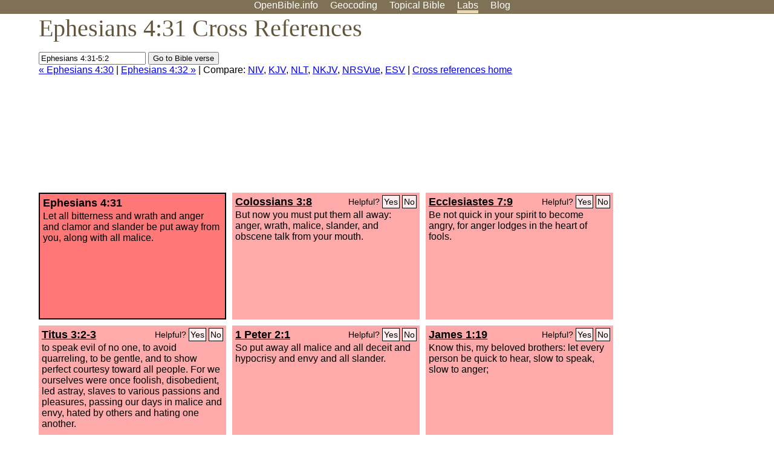

--- FILE ---
content_type: text/html; charset=UTF-8
request_url: https://www.openbible.info/labs/cross-references/search?q=Ephesians+4%3A31-5%3A2
body_size: 9836
content:
<!DOCTYPE html PUBLIC "-//W3C//DTD XHTML 1.0 Strict//EN" "http://www.w3.org/TR/xhtml1/DTD/xhtml1-strict.dtd">
<html xmlns="http://www.w3.org/1999/xhtml">
<head>
<title>Eph 4:31 Cross References (57 Verses)</title>
<meta name="viewport" content="width=device-width" />
<meta charset="UTF-8" />
<style>body{background:#fff;font-family:Segoe UI,-apple-system,Verdana,sans-serif;margin:0;padding:0}h1{font-size:250%;color:#625539;font-family:Georgia,serif;font-weight:400;margin-top:0;margin-bottom:.25em}h1+h2,h1+p{margin-top:-.5em}h2{font-size:200%;color:#6d834e;font-family:Georgia,serif;font-weight:400;margin-bottom:.25em;clear:left}h3{color:#625529;font-size:110%}h3+p,h3+ul{margin-top:-1em}h4{font-family:Georgia,serif;margin-bottom:.25em}td{vertical-align:top}#head{background:#7e7156}#head p{margin:0;padding-bottom:5px}#nav{text-align:center}#head a,#nav a{text-decoration:none;color:#fff;margin-right:1em;padding:0}#nav a:hover,body.blog #nav-blog,body.geo #nav-geo,body.home #nav-home,body.labs #nav-labs,body.realtime #nav-realtime,body.topics #nav-topics{border-bottom:5px solid #ebd8af}#logo{margin:.25em;padding:0;font-size:100%;position:absolute;left:0;height:2em}#body{width:90%;max-width:1200px;min-width:300px;margin-left:auto;margin-right:auto}div.testament{width:40%;float:left}div.testament h3{position:static;width:auto;text-align:left}div.testament li{font-size:110%}#side ul,div.testament ul{list-style-type:none;margin-left:0;padding-left:0}p.intro{font-family:Geogia,serif;font-size:125%;color:#444}#side{border-top:1px solid #7e7156;padding-top:0;margin-top:25px}#foot{font-size:85%;color:#444;border-top:1px solid #7e7156;padding:5px 5% 0;max-width:1200px;margin-top:25px;clear:both}#top-ads{float:right;margin:1em 2em 0 1em;width:340px}ul.overlay-gallery li{list-style-type:none;display:inline;float:left;clear:right;margin:auto 2em 1em auto}.alpha-nav{color:#ccc}.alpha-nav strong{color:#000}a img{border:none}a.ge{padding:0 0 24px 36px;background:url(https://a.openbible.info/images/ge.png);background-repeat:no-repeat}h2 a{color:#6d834e}span.sc{font-variant:small-caps}.note,span.preview{font-size:85%;color:#444}img.atlas{float:left;margin:auto 2em 2em auto}hr.clear{height:1px;visibility:hidden;clear:both}code{font-family:Consolas,monospace;font-size:85%;background:#eee}span.note{font-weight:400;font-size:80%}cite.bibleref{font-style:normal}img{max-width:100%}#map-canvas img{max-width:auto}input{font-weight:400}#suggest ol{width:25%;float:left;list-style-type:none}h2 input{font-size:120%;max-width:100%}h2 input[type=submit]{font-size:100%}form.topic-search{background:#e2e6dc;margin:0 0 auto 0;padding:4px 5px 4px 10px;font-weight:700}form+h1{margin-top:.2em}body.script .invisible{visibility:hidden}body.script .visible,body.script .visible .invisible{visibility:visible}.topic-search input{padding:2px}.topic-search .alpha-nav{font-weight:400;margin-top:-.5em}p.error,p.message{background:#ebd8af;border-top:1px solid #7e7156;border-bottom:1px solid #7e7156;padding:10px}body.script .vote-buttons{padding-right:10px;margin:0}.vote-buttons button{margin-bottom:3px}p.browse-verse{font-size:80%;margin-top:-.75em}p.verse-text{font-size:120%;line-height:160%}p.verse-topics{line-height:250%}p.verse-topics a{text-decoration:none;margin-right:1em}p.verse-topics a:hover{text-decoration:underline}a.cloud-1{font-size:90%}a.cloud-2{font-size:120%}a.cloud-3{font-size:150%}a.cloud-4{font-size:200%}a.cloud-5{font-size:250%}body.topics h1 span.small{display:block;font-size:35%;margin-bottom:-.5em}body.photos h1 img{float:left;margin:.25em 15px .5em 0}body.photos h2{clear:left}body.photos div.col{width:30%;float:left}body.photos div.col h2{border-color:transparent}span.credit{font-size:75%}ul.photos{list-style-type:none;padding-left:0;margin-left:0}ul.photos li{padding:3px;display:inline-block;list-style-type:none}.clear{clear:both}.left{float:left}.right{float:right}table.data{border-spacing:0}table.data td{border-bottom:1px solid #ccc}table.data th{text-align:left;border-bottom:1px solid #666}table.data th.number,td.number,th.number{text-align:right}table.data td,table.data th{padding:2px}table.chapters td{padding-right:12px}body.realtime input.search{font-size:120%}#tweets div.tweets{margin-top:12px;padding:0}#tweets div.tweets div{border-top:1px dashed #ccc;line-height:125%;padding:5px 0;clear:left}#tweets{max-width:564px;padding:12px 0;margin-top:20px}body.realtime a.bibleref{color:#390}#tweets h2{margin-top:0}.realtime-home #tweets{border-right:200px solid #f0f0f0;float:left;padding-top:0;padding-right:20px}.realtime-home .top{float:left;width:200px;margin-left:-200px;padding:10px 20px}p.prev-next{clear:left}ol.emoji{padding:0;margin:0;list-style-type:none}ol.emoji li{display:inline-block;font-size:2em;max-width:100px;text-align:center;list-style-type:none;width:2em;padding:8px}ol.emoji li small{font-size:45%;display:block}a.share span{margin:0;padding:0;height:20px;width:20px;line-height:20px;font-size:16px}a.share svg{fill:#fff;width:20px;height:20px;display:inline-block;vertical-align:bottom}h1 a.share span{font-size:20px}h1 a.share svg{vertical-align:baseline}@media (max-width:769px){#top-ads{float:none;margin:2em 0;text-align:center;width:auto;min-height:250px}#head p{line-height:44px}.mobile-hide{display:none}table.chapters td{padding-bottom:12px}}@media print{#top-ads{display:none}}</style>
<link rel="icon" type="image/x-icon" href="https://a.openbible.info/favicon.ico" />
	<link rel="canonical" href="https://www.openbible.info/labs/cross-references/search?q=Ephesians+4%3A31" />
<style type="text/css">
	.votes-1 { background: #fee; }
	.votes-2 { background: #fdd; }
	.votes-3 { background: #fcc; }
	.votes-4 { background: #fbb; }
	.votes-5 { background: #faa; }
	div.crossrefs { clear: right; }
	div.crossrefs div { width:300px; height:200px; float:left; margin:auto 10px 10px auto; padding:5px; overflow:auto; }
	div.crossrefs div h3 {color:#000; margin-top:0; margin-bottom:1em; }
	div.crossrefs div h3 a {color:#000; }
	div.crossrefs p {margin-bottom:0;}
	div.crossrefs div.crossref-verse { background: #f77; border: 2px solid #000; width: 296px; height: 196px;}
	span.vote { font-size:80%; float:right; font-weight:normal; padding-top:2px;}
	span.vote a {background: #fee; border:1px solid #000; padding:2px; color:#000; text-decoration:none;}
	@media print {
		div.crossrefs div, div.crossrefs div.crossref-verse { width:auto; height:auto; float:none; margin:auto; padding:auto; }
		form, span.vote, span.links, #head { display:none; }
		h1 { font-size: 100%; }
	}
</style>
</head>
<body class="labs inline-h3">
<div id="head">
	<p id="nav">
		<a href="/" id="nav-home">OpenBible.info</a>
		<a href="/geo/" id="nav-geo">Geocoding</a>
		<a href="/topics/" id="nav-topics">Topical<span class="mobile-hide">&#160;Bible</span></a>
		<a href="/labs/" id="nav-labs">Labs</a>
		<a href="/blog/" id="nav-blog">Blog</a>
	</p>
</div>
<div id="top-ads">
<script async="async" src="//pagead2.googlesyndication.com/pagead/js/adsbygoogle.js"></script>
<!-- Responsive 1 -->
<ins class="adsbygoogle"
     style="display:block"
     data-ad-client="ca-pub-7781027110498774"
     data-ad-slot="2667392197"
     data-ad-format="auto"></ins>
<script>
(adsbygoogle = window.adsbygoogle || []).push({});
</script>
</div>
<div id="body">
<h1>Ephesians 4:31 Cross References</h1>
<form action="/labs/cross-references/search">
<p><input type="text" name="q" size="20" value="Ephesians 4:31-5:2" /> <input type="submit" value="Go to Bible verse" />
		<br />
						<a href="/labs/cross-references/search?q=Ephesians+4%3A30">&laquo; Ephesians 4:30</a>
			 |							<a href="/labs/cross-references/search?q=Ephesians+4%3A32">Ephesians 4:32 &raquo;</a>
				| Compare: <a href="https://www.biblegateway.com/passage/?search=Eph+4%3A31%2CCol+3%3A8%2CEccl+7%3A9%2CTitus+3%3A2-3%2C1+Pet+2%3A1%2CJas+1%3A19%2CJas+3%3A14-4%3A2%2CCol+3%3A19%2CEph+4%3A26%2C1+Jn+3%3A12%2CLev+19%3A16-18%2C1+Cor+14%3A20%2CProv+29%3A22%2CProv+26%3A20%2CPs+101%3A5%2CJas+4%3A11%2CTitus+1%3A7%2CRom+1%3A29-30%2CProv+14%3A17%2CProv+10%3A18%2CProv+10%3A12%2C1+Tim+3%3A11%2C2+Cor+12%3A20%2CProv+26%3A24-25%2CProv+25%3A23%2C1+Tim+6%3A4-5%2C1+Tim+5%3A13%2CGal+5%3A20%2C1+Cor+5%3A8%2CRom+3%3A14%2CProv+18%3A8%2CProv+6%3A19%2CPs+140%3A11%2CPs+64%3A3%2CPs+50%3A20%2CPs+15%3A3%2C2+Sam+19%3A27%2CGen+37%3A4%2CGen+27%3A41%2CGen+4%3A8%2CRev+12%3A10%2CJude+1%3A8-10%2C1+Jn+3%3A15%2C2+Pet+2%3A10-11%2CTitus+2%3A3%2C2+Tim+2%3A23%2C1+Tim+3%3A3%2CActs+22%3A22-23%2CActs+21%3A30%2CActs+19%3A28-29%2CJer+6%3A28%2CProv+29%3A9%2CProv+19%3A12%2C2+Sam+19%3A43-20%3A2%2C2+Sam+13%3A22%2CGen+37%3A21%2C2+Tim+3%3A3%2CJer+9%3A4&amp;version=NIV">NIV</a>, <a href="https://www.biblegateway.com/passage/?search=Eph+4%3A31%2CCol+3%3A8%2CEccl+7%3A9%2CTitus+3%3A2-3%2C1+Pet+2%3A1%2CJas+1%3A19%2CJas+3%3A14-4%3A2%2CCol+3%3A19%2CEph+4%3A26%2C1+Jn+3%3A12%2CLev+19%3A16-18%2C1+Cor+14%3A20%2CProv+29%3A22%2CProv+26%3A20%2CPs+101%3A5%2CJas+4%3A11%2CTitus+1%3A7%2CRom+1%3A29-30%2CProv+14%3A17%2CProv+10%3A18%2CProv+10%3A12%2C1+Tim+3%3A11%2C2+Cor+12%3A20%2CProv+26%3A24-25%2CProv+25%3A23%2C1+Tim+6%3A4-5%2C1+Tim+5%3A13%2CGal+5%3A20%2C1+Cor+5%3A8%2CRom+3%3A14%2CProv+18%3A8%2CProv+6%3A19%2CPs+140%3A11%2CPs+64%3A3%2CPs+50%3A20%2CPs+15%3A3%2C2+Sam+19%3A27%2CGen+37%3A4%2CGen+27%3A41%2CGen+4%3A8%2CRev+12%3A10%2CJude+1%3A8-10%2C1+Jn+3%3A15%2C2+Pet+2%3A10-11%2CTitus+2%3A3%2C2+Tim+2%3A23%2C1+Tim+3%3A3%2CActs+22%3A22-23%2CActs+21%3A30%2CActs+19%3A28-29%2CJer+6%3A28%2CProv+29%3A9%2CProv+19%3A12%2C2+Sam+19%3A43-20%3A2%2C2+Sam+13%3A22%2CGen+37%3A21%2C2+Tim+3%3A3%2CJer+9%3A4&amp;version=KJV">KJV</a>, <a href="https://www.biblegateway.com/passage/?search=Eph+4%3A31%2CCol+3%3A8%2CEccl+7%3A9%2CTitus+3%3A2-3%2C1+Pet+2%3A1%2CJas+1%3A19%2CJas+3%3A14-4%3A2%2CCol+3%3A19%2CEph+4%3A26%2C1+Jn+3%3A12%2CLev+19%3A16-18%2C1+Cor+14%3A20%2CProv+29%3A22%2CProv+26%3A20%2CPs+101%3A5%2CJas+4%3A11%2CTitus+1%3A7%2CRom+1%3A29-30%2CProv+14%3A17%2CProv+10%3A18%2CProv+10%3A12%2C1+Tim+3%3A11%2C2+Cor+12%3A20%2CProv+26%3A24-25%2CProv+25%3A23%2C1+Tim+6%3A4-5%2C1+Tim+5%3A13%2CGal+5%3A20%2C1+Cor+5%3A8%2CRom+3%3A14%2CProv+18%3A8%2CProv+6%3A19%2CPs+140%3A11%2CPs+64%3A3%2CPs+50%3A20%2CPs+15%3A3%2C2+Sam+19%3A27%2CGen+37%3A4%2CGen+27%3A41%2CGen+4%3A8%2CRev+12%3A10%2CJude+1%3A8-10%2C1+Jn+3%3A15%2C2+Pet+2%3A10-11%2CTitus+2%3A3%2C2+Tim+2%3A23%2C1+Tim+3%3A3%2CActs+22%3A22-23%2CActs+21%3A30%2CActs+19%3A28-29%2CJer+6%3A28%2CProv+29%3A9%2CProv+19%3A12%2C2+Sam+19%3A43-20%3A2%2C2+Sam+13%3A22%2CGen+37%3A21%2C2+Tim+3%3A3%2CJer+9%3A4&amp;version=NLT">NLT</a>, <a href="https://www.biblegateway.com/passage/?search=Eph+4%3A31%2CCol+3%3A8%2CEccl+7%3A9%2CTitus+3%3A2-3%2C1+Pet+2%3A1%2CJas+1%3A19%2CJas+3%3A14-4%3A2%2CCol+3%3A19%2CEph+4%3A26%2C1+Jn+3%3A12%2CLev+19%3A16-18%2C1+Cor+14%3A20%2CProv+29%3A22%2CProv+26%3A20%2CPs+101%3A5%2CJas+4%3A11%2CTitus+1%3A7%2CRom+1%3A29-30%2CProv+14%3A17%2CProv+10%3A18%2CProv+10%3A12%2C1+Tim+3%3A11%2C2+Cor+12%3A20%2CProv+26%3A24-25%2CProv+25%3A23%2C1+Tim+6%3A4-5%2C1+Tim+5%3A13%2CGal+5%3A20%2C1+Cor+5%3A8%2CRom+3%3A14%2CProv+18%3A8%2CProv+6%3A19%2CPs+140%3A11%2CPs+64%3A3%2CPs+50%3A20%2CPs+15%3A3%2C2+Sam+19%3A27%2CGen+37%3A4%2CGen+27%3A41%2CGen+4%3A8%2CRev+12%3A10%2CJude+1%3A8-10%2C1+Jn+3%3A15%2C2+Pet+2%3A10-11%2CTitus+2%3A3%2C2+Tim+2%3A23%2C1+Tim+3%3A3%2CActs+22%3A22-23%2CActs+21%3A30%2CActs+19%3A28-29%2CJer+6%3A28%2CProv+29%3A9%2CProv+19%3A12%2C2+Sam+19%3A43-20%3A2%2C2+Sam+13%3A22%2CGen+37%3A21%2C2+Tim+3%3A3%2CJer+9%3A4&amp;version=NKJV">NKJV</a>, <a href="https://www.biblegateway.com/passage/?search=Eph+4%3A31%2CCol+3%3A8%2CEccl+7%3A9%2CTitus+3%3A2-3%2C1+Pet+2%3A1%2CJas+1%3A19%2CJas+3%3A14-4%3A2%2CCol+3%3A19%2CEph+4%3A26%2C1+Jn+3%3A12%2CLev+19%3A16-18%2C1+Cor+14%3A20%2CProv+29%3A22%2CProv+26%3A20%2CPs+101%3A5%2CJas+4%3A11%2CTitus+1%3A7%2CRom+1%3A29-30%2CProv+14%3A17%2CProv+10%3A18%2CProv+10%3A12%2C1+Tim+3%3A11%2C2+Cor+12%3A20%2CProv+26%3A24-25%2CProv+25%3A23%2C1+Tim+6%3A4-5%2C1+Tim+5%3A13%2CGal+5%3A20%2C1+Cor+5%3A8%2CRom+3%3A14%2CProv+18%3A8%2CProv+6%3A19%2CPs+140%3A11%2CPs+64%3A3%2CPs+50%3A20%2CPs+15%3A3%2C2+Sam+19%3A27%2CGen+37%3A4%2CGen+27%3A41%2CGen+4%3A8%2CRev+12%3A10%2CJude+1%3A8-10%2C1+Jn+3%3A15%2C2+Pet+2%3A10-11%2CTitus+2%3A3%2C2+Tim+2%3A23%2C1+Tim+3%3A3%2CActs+22%3A22-23%2CActs+21%3A30%2CActs+19%3A28-29%2CJer+6%3A28%2CProv+29%3A9%2CProv+19%3A12%2C2+Sam+19%3A43-20%3A2%2C2+Sam+13%3A22%2CGen+37%3A21%2C2+Tim+3%3A3%2CJer+9%3A4&amp;version=NRSVUE">NRSVue</a>, <a href="https://www.biblegateway.com/passage/?search=Eph+4%3A31%2CCol+3%3A8%2CEccl+7%3A9%2CTitus+3%3A2-3%2C1+Pet+2%3A1%2CJas+1%3A19%2CJas+3%3A14-4%3A2%2CCol+3%3A19%2CEph+4%3A26%2C1+Jn+3%3A12%2CLev+19%3A16-18%2C1+Cor+14%3A20%2CProv+29%3A22%2CProv+26%3A20%2CPs+101%3A5%2CJas+4%3A11%2CTitus+1%3A7%2CRom+1%3A29-30%2CProv+14%3A17%2CProv+10%3A18%2CProv+10%3A12%2C1+Tim+3%3A11%2C2+Cor+12%3A20%2CProv+26%3A24-25%2CProv+25%3A23%2C1+Tim+6%3A4-5%2C1+Tim+5%3A13%2CGal+5%3A20%2C1+Cor+5%3A8%2CRom+3%3A14%2CProv+18%3A8%2CProv+6%3A19%2CPs+140%3A11%2CPs+64%3A3%2CPs+50%3A20%2CPs+15%3A3%2C2+Sam+19%3A27%2CGen+37%3A4%2CGen+27%3A41%2CGen+4%3A8%2CRev+12%3A10%2CJude+1%3A8-10%2C1+Jn+3%3A15%2C2+Pet+2%3A10-11%2CTitus+2%3A3%2C2+Tim+2%3A23%2C1+Tim+3%3A3%2CActs+22%3A22-23%2CActs+21%3A30%2CActs+19%3A28-29%2CJer+6%3A28%2CProv+29%3A9%2CProv+19%3A12%2C2+Sam+19%3A43-20%3A2%2C2+Sam+13%3A22%2CGen+37%3A21%2C2+Tim+3%3A3%2CJer+9%3A4&amp;version=ESV">ESV</a>
		|
		<a href="/labs/cross-references/">Cross references home</a>
</p>
</form>
	<div class="crossrefs">
		<div class="crossref-verse">
		<h3>Ephesians 4:31</h3>
		<p>Let all bitterness and wrath and anger and clamor and slander be put away from you, along with all malice.</p>
		</div>
									<div class="votes-5"><h3><a href="/labs/cross-references/search?q=Colossians+3%3A8">Colossians 3:8</a> <span id="c49004031.51003008-51003008" class="vote"></span></h3>
				<p>But now you must put them all away: anger, wrath, malice, slander, and obscene talk from your mouth.</p>
				</div>
							<div class="votes-5"><h3><a href="/labs/cross-references/search?q=Ecclesiastes+7%3A9">Ecclesiastes 7:9</a> <span id="c49004031.21007009-21007009" class="vote"></span></h3>
				<p>Be not quick in your spirit to become angry, for anger lodges in the heart of fools.</p>
				</div>
							<div class="votes-5"><h3><a href="/labs/cross-references/search?q=Titus+3%3A2-3">Titus 3:2-3</a> <span id="c49004031.56003002-56003003" class="vote"></span></h3>
				<p>to speak evil of no one, to avoid quarreling, to be gentle, and to show perfect courtesy toward all people. For we ourselves were once foolish, disobedient, led astray, slaves to various passions and pleasures, passing our days in malice and envy, hated by others and hating one another.</p>
				</div>
							<div class="votes-5"><h3><a href="/labs/cross-references/search?q=1+Peter+2%3A1">1 Peter 2:1</a> <span id="c49004031.60002001-60002001" class="vote"></span></h3>
				<p>So put away all malice and all deceit and hypocrisy and envy and all slander.</p>
				</div>
							<div class="votes-5"><h3><a href="/labs/cross-references/search?q=James+1%3A19">James 1:19</a> <span id="c49004031.59001019-59001019" class="vote"></span></h3>
				<p>Know this, my beloved brothers: let every person be quick to hear, slow to speak, slow to anger;</p>
				</div>
							<div class="votes-5"><h3><a href="/labs/cross-references/search?q=James+3%3A14-4%3A2">James 3:14-4:2</a> <span id="c49004031.59003014-59004002" class="vote"></span></h3>
				<p><span class="votes-4">But if you have bitter jealousy and selfish ambition in your hearts, do not boast and be false to the truth.</span> <span class="votes-4">This is not the wisdom that comes down from above, but is earthly, unspiritual, demonic.</span> For where jealousy and selfish ambition exist, there will be disorder and every vile practice. But the wisdom from above is first pure, then peaceable, gentle, open to reason, full of mercy and good fruits, impartial and sincere. And a harvest of righteousness is sown in peace by those who make peace.</p>
				</div>
							<div class="votes-5"><h3><a href="/labs/cross-references/search?q=Colossians+3%3A19">Colossians 3:19</a> <span id="c49004031.51003019-51003019" class="vote"></span></h3>
				<p>Husbands, love your wives, and do not be harsh with them.</p>
				</div>
							<div class="votes-5"><h3><a href="/labs/cross-references/search?q=Ephesians+4%3A26">Ephesians 4:26</a> <span id="c49004031.49004026-49004026" class="vote"></span></h3>
				<p>Be angry and do not sin; do not let the sun go down on your anger,</p>
				</div>
							<div class="votes-5"><h3><a href="/labs/cross-references/search?q=1+John+3%3A12">1 John 3:12</a> <span id="c49004031.62003012-62003012" class="vote"></span></h3>
				<p>We should not be like Cain, who was of the evil one and murdered his brother. And why did he murder him? Because his own deeds were evil and his brother's righteous.</p>
				</div>
							<div class="votes-5"><h3><a href="/labs/cross-references/search?q=Leviticus+19%3A16-18">Leviticus 19:16-18</a> <span id="c49004031.03019016-03019018" class="vote"></span></h3>
				<p>You shall not go around as a slanderer among your people, and you shall not stand up against the life of your neighbor: I am the <span class="sc">Lord</span>. &#8220;You shall not hate your brother in your heart, but you shall reason frankly with your neighbor, lest you incur sin because of him. You shall not take vengeance or bear a grudge against the sons of your own people, but you shall love your neighbor as yourself: I am the <span class="sc">Lord</span>.</p>
				</div>
							<div class="votes-5"><h3><a href="/labs/cross-references/search?q=1+Corinthians+14%3A20">1 Corinthians 14:20</a> <span id="c49004031.46014020-46014020" class="vote"></span></h3>
				<p>Brothers, do not be children in your thinking. Be infants in evil, but in your thinking be mature.</p>
				</div>
							<div class="votes-5"><h3><a href="/labs/cross-references/search?q=Proverbs+29%3A22">Proverbs 29:22</a> <span id="c49004031.20029022-20029022" class="vote"></span></h3>
				<p>A man of wrath stirs up strife, and one given to anger causes much transgression.</p>
				</div>
							<div class="votes-5"><h3><a href="/labs/cross-references/search?q=Proverbs+26%3A20">Proverbs 26:20</a> <span id="c49004031.20026020-20026020" class="vote"></span></h3>
				<p>For lack of wood the fire goes out, and where there is no whisperer, quarreling ceases.</p>
				</div>
							<div class="votes-5"><h3><a href="/labs/cross-references/search?q=Psalm+101%3A5">Psalm 101:5</a> <span id="c49004031.19101005-19101005" class="vote"></span></h3>
				<p>Whoever slanders his neighbor secretly I will destroy. Whoever has a haughty look and an arrogant heart I will not endure.</p>
				</div>
							<div class="votes-5"><h3><a href="/labs/cross-references/search?q=James+4%3A11">James 4:11</a> <span id="c49004031.59004011-59004011" class="vote"></span></h3>
				<p>Do not speak evil against one another, brothers. The one who speaks against a brother or judges his brother, speaks evil against the law and judges the law. But if you judge the law, you are not a doer of the law but a judge.</p>
				</div>
							<div class="votes-5"><h3><a href="/labs/cross-references/search?q=Titus+1%3A7">Titus 1:7</a> <span id="c49004031.56001007-56001007" class="vote"></span></h3>
				<p>For an overseer, as God's steward, must be above reproach. He must not be arrogant or quick-tempered or a drunkard or violent or greedy for gain,</p>
				</div>
							<div class="votes-5"><h3><a href="/labs/cross-references/search?q=Romans+1%3A29-30">Romans 1:29-30</a> <span id="c49004031.45001029-45001030" class="vote"></span></h3>
				<p><span class="votes-4">They were filled with all manner of unrighteousness, evil, covetousness, malice. They are full of envy, murder, strife, deceit, maliciousness. They are gossips,</span> slanderers, haters of God, insolent, haughty, boastful, inventors of evil, disobedient to parents,</p>
				</div>
							<div class="votes-5"><h3><a href="/labs/cross-references/search?q=Proverbs+14%3A17">Proverbs 14:17</a> <span id="c49004031.20014017-20014017" class="vote"></span></h3>
				<p>A man of quick temper acts foolishly, and a man of evil devices is hated.</p>
				</div>
							<div class="votes-5"><h3><a href="/labs/cross-references/search?q=Proverbs+10%3A18">Proverbs 10:18</a> <span id="c49004031.20010018-20010018" class="vote"></span></h3>
				<p>The one who conceals hatred has lying lips, and whoever utters slander is a fool.</p>
				</div>
							<div class="votes-5"><h3><a href="/labs/cross-references/search?q=Proverbs+10%3A12">Proverbs 10:12</a> <span id="c49004031.20010012-20010012" class="vote"></span></h3>
				<p>Hatred stirs up strife, but love covers all offenses.</p>
				</div>
							<div class="votes-4"><h3><a href="/labs/cross-references/search?q=1+Timothy+3%3A11">1 Timothy 3:11</a> <span id="c49004031.54003011-54003011" class="vote"></span></h3>
				<p>Their wives likewise must be dignified, not slanderers, but sober-minded, faithful in all things.</p>
				</div>
							<div class="votes-4"><h3><a href="/labs/cross-references/search?q=2+Corinthians+12%3A20">2 Corinthians 12:20</a> <span id="c49004031.47012020-47012020" class="vote"></span></h3>
				<p>For I fear that perhaps when I come I may find you not as I wish, and that you may find me not as you wish&#8212;that perhaps there may be quarreling, jealousy, anger, hostility, slander, gossip, conceit, and disorder.</p>
				</div>
							<div class="votes-4"><h3><a href="/labs/cross-references/search?q=Proverbs+26%3A24-25">Proverbs 26:24-25</a> <span id="c49004031.20026024-20026025" class="vote"></span></h3>
				<p>Whoever hates disguises himself with his lips and harbors deceit in his heart; when he speaks graciously, believe him not, for there are seven abominations in his heart;</p>
				</div>
							<div class="votes-4"><h3><a href="/labs/cross-references/search?q=Proverbs+25%3A23">Proverbs 25:23</a> <span id="c49004031.20025023-20025023" class="vote"></span></h3>
				<p>The north wind brings forth rain, and a backbiting tongue, angry looks.</p>
				</div>
							<div class="votes-3"><h3><a href="/labs/cross-references/search?q=1+Timothy+6%3A4-5">1 Timothy 6:4-5</a> <span id="c49004031.54006004-54006005" class="vote"></span></h3>
				<p>he is puffed up with conceit and understands nothing. He has an unhealthy craving for controversy and for quarrels about words, which produce envy, dissension, slander, evil suspicions, and constant friction among people who are depraved in mind and deprived of the truth, imagining that godliness is a means of gain.</p>
				</div>
							<div class="votes-3"><h3><a href="/labs/cross-references/search?q=1+Timothy+5%3A13">1 Timothy 5:13</a> <span id="c49004031.54005013-54005013" class="vote"></span></h3>
				<p>Besides that, they learn to be idlers, going about from house to house, and not only idlers, but also gossips and busybodies, saying what they should not.</p>
				</div>
							<div class="votes-3"><h3><a href="/labs/cross-references/search?q=Galatians+5%3A20">Galatians 5:20</a> <span id="c49004031.48005020-48005020" class="vote"></span></h3>
				<p>idolatry, sorcery, enmity, strife, jealousy, fits of anger, rivalries, dissensions, divisions,</p>
				</div>
							<div class="votes-3"><h3><a href="/labs/cross-references/search?q=1+Corinthians+5%3A8">1 Corinthians 5:8</a> <span id="c49004031.46005008-46005008" class="vote"></span></h3>
				<p>Let us therefore celebrate the festival, not with the old leaven, the leaven of malice and evil, but with the unleavened bread of sincerity and truth.</p>
				</div>
							<div class="votes-3"><h3><a href="/labs/cross-references/search?q=Romans+3%3A14">Romans 3:14</a> <span id="c49004031.45003014-45003014" class="vote"></span></h3>
				<p>&#8220;Their mouth is full of curses and bitterness.&#8221;</p>
				</div>
							<div class="votes-3"><h3><a href="/labs/cross-references/search?q=Proverbs+18%3A8">Proverbs 18:8</a> <span id="c49004031.20018008-20018008" class="vote"></span></h3>
				<p>The words of a whisperer are like delicious morsels; they go down into the inner parts of the body.</p>
				</div>
							<div class="votes-3"><h3><a href="/labs/cross-references/search?q=Proverbs+6%3A19">Proverbs 6:19</a> <span id="c49004031.20006019-20006019" class="vote"></span></h3>
				<p>a false witness who breathes out lies, and one who sows discord among brothers.</p>
				</div>
							<div class="votes-3"><h3><a href="/labs/cross-references/search?q=Psalm+140%3A11">Psalm 140:11</a> <span id="c49004031.19140011-19140011" class="vote"></span></h3>
				<p>Let not the slanderer be established in the land; let evil hunt down the violent man speedily!</p>
				</div>
							<div class="votes-3"><h3><a href="/labs/cross-references/search?q=Psalm+64%3A3">Psalm 64:3</a> <span id="c49004031.19064003-19064003" class="vote"></span></h3>
				<p>who whet their tongues like swords, who aim bitter words like arrows,</p>
				</div>
							<div class="votes-3"><h3><a href="/labs/cross-references/search?q=Psalm+50%3A20">Psalm 50:20</a> <span id="c49004031.19050020-19050020" class="vote"></span></h3>
				<p>You sit and speak against your brother; you slander your own mother's son.</p>
				</div>
							<div class="votes-3"><h3><a href="/labs/cross-references/search?q=Psalm+15%3A3">Psalm 15:3</a> <span id="c49004031.19015003-19015003" class="vote"></span></h3>
				<p>who does not slander with his tongue and does no evil to his neighbor, nor takes up a reproach against his friend;</p>
				</div>
							<div class="votes-3"><h3><a href="/labs/cross-references/search?q=2+Samuel+19%3A27">2 Samuel 19:27</a> <span id="c49004031.10019027-10019027" class="vote"></span></h3>
				<p>He has slandered your servant to my lord the king. But my lord the king is like the angel of God; do therefore what seems good to you.</p>
				</div>
							<div class="votes-3"><h3><a href="/labs/cross-references/search?q=Genesis+37%3A4">Genesis 37:4</a> <span id="c49004031.01037004-01037004" class="vote"></span></h3>
				<p>But when his brothers saw that their father loved him more than all his brothers, they hated him and could not speak peacefully to him.</p>
				</div>
							<div class="votes-3"><h3><a href="/labs/cross-references/search?q=Genesis+27%3A41">Genesis 27:41</a> <span id="c49004031.01027041-01027041" class="vote"></span></h3>
				<p>Now Esau hated Jacob because of the blessing with which his father had blessed him, and Esau said to himself, &#8220;The days of mourning for my father are approaching; then I will kill my brother Jacob.&#8221;</p>
				</div>
							<div class="votes-3"><h3><a href="/labs/cross-references/search?q=Genesis+4%3A8">Genesis 4:8</a> <span id="c49004031.01004008-01004008" class="vote"></span></h3>
				<p>Cain spoke to Abel his brother. And when they were in the field, Cain rose up against his brother Abel and killed him.</p>
				</div>
							<div class="votes-2"><h3><a href="/labs/cross-references/search?q=Revelation+12%3A10">Revelation 12:10</a> <span id="c49004031.66012010-66012010" class="vote"></span></h3>
				<p>And I heard a loud voice in heaven, saying, &#8220;Now the salvation and the power and the kingdom of our God and the authority of his Christ have come, for the accuser of our brothers has been thrown down, who accuses them day and night before our God.</p>
				</div>
							<div class="votes-2"><h3><a href="/labs/cross-references/search?q=Jude+1%3A8-10">Jude 1:8-10</a> <span id="c49004031.65001008-65001010" class="vote"></span></h3>
				<p>Yet in like manner these people also, relying on their dreams, defile the flesh, reject authority, and blaspheme the glorious ones. But when the archangel Michael, contending with the devil, was disputing about the body of Moses, he did not presume to pronounce a blasphemous judgment, but said, &#8220;The Lord rebuke you.&#8221; But these people blaspheme all that they do not understand, and they are destroyed by all that they, like unreasoning animals, understand instinctively.</p>
				</div>
							<div class="votes-2"><h3><a href="/labs/cross-references/search?q=1+John+3%3A15">1 John 3:15</a> <span id="c49004031.62003015-62003015" class="vote"></span></h3>
				<p>Everyone who hates his brother is a murderer, and you know that no murderer has eternal life abiding in him.</p>
				</div>
							<div class="votes-2"><h3><a href="/labs/cross-references/search?q=2+Peter+2%3A10-11">2 Peter 2:10-11</a> <span id="c49004031.61002010-61002011" class="vote"></span></h3>
				<p>and especially those who indulge in the lust of defiling passion and despise authority. Bold and willful, they do not tremble as they blaspheme the glorious ones, whereas angels, though greater in might and power, do not pronounce a blasphemous judgment against them before the Lord.</p>
				</div>
							<div class="votes-2"><h3><a href="/labs/cross-references/search?q=Titus+2%3A3">Titus 2:3</a> <span id="c49004031.56002003-56002003" class="vote"></span></h3>
				<p>Older women likewise are to be reverent in behavior, not slanderers or slaves to much wine. They are to teach what is good,</p>
				</div>
							<div class="votes-2"><h3><a href="/labs/cross-references/search?q=2+Timothy+2%3A23">2 Timothy 2:23</a> <span id="c49004031.55002023-55002023" class="vote"></span></h3>
				<p>Have nothing to do with foolish, ignorant controversies; you know that they breed quarrels.</p>
				</div>
							<div class="votes-2"><h3><a href="/labs/cross-references/search?q=1+Timothy+3%3A3">1 Timothy 3:3</a> <span id="c49004031.54003003-54003003" class="vote"></span></h3>
				<p>not a drunkard, not violent but gentle, not quarrelsome, not a lover of money.</p>
				</div>
							<div class="votes-2"><h3><a href="/labs/cross-references/search?q=Acts+22%3A22-23">Acts 22:22-23</a> <span id="c49004031.44022022-44022023" class="vote"></span></h3>
				<p>Up to this word they listened to him. Then they raised their voices and said, &#8220;Away with such a fellow from the earth! For he should not be allowed to live.&#8221; And as they were shouting and throwing off their cloaks and flinging dust into the air,</p>
				</div>
							<div class="votes-2"><h3><a href="/labs/cross-references/search?q=Acts+21%3A30">Acts 21:30</a> <span id="c49004031.44021030-44021030" class="vote"></span></h3>
				<p>Then all the city was stirred up, and the people ran together. They seized Paul and dragged him out of the temple, and at once the gates were shut.</p>
				</div>
							<div class="votes-2"><h3><a href="/labs/cross-references/search?q=Acts+19%3A28-29">Acts 19:28-29</a> <span id="c49004031.44019028-44019029" class="vote"></span></h3>
				<p>When they heard this they were enraged and were crying out, &#8220;Great is Artemis of the Ephesians!&#8221; So the city was filled with the confusion, and they rushed together into the theater, dragging with them Gaius and Aristarchus, Macedonians who were Paul's companions in travel.</p>
				</div>
							<div class="votes-2"><h3><a href="/labs/cross-references/search?q=Jeremiah+6%3A28">Jeremiah 6:28</a> <span id="c49004031.24006028-24006028" class="vote"></span></h3>
				<p>They are all stubbornly rebellious, going about with slanders; they are bronze and iron; all of them act corruptly.</p>
				</div>
							<div class="votes-2"><h3><a href="/labs/cross-references/search?q=Proverbs+29%3A9">Proverbs 29:9</a> <span id="c49004031.20029009-20029009" class="vote"></span></h3>
				<p>If a wise man has an argument with a fool, the fool only rages and laughs, and there is no quiet.</p>
				</div>
							<div class="votes-2"><h3><a href="/labs/cross-references/search?q=Proverbs+19%3A12">Proverbs 19:12</a> <span id="c49004031.20019012-20019012" class="vote"></span></h3>
				<p>A king's wrath is like the growling of a lion, but his favor is like dew on the grass.</p>
				</div>
							<div class="votes-2"><h3><a href="/labs/cross-references/search?q=2+Samuel+19%3A43-20%3A2">2 Samuel 19:43-20:2</a> <span id="c49004031.10019043-10020002" class="vote"></span></h3>
				<p>And the men of Israel answered the men of Judah, &#8220;We have ten shares in the king, and in David also we have more than you. Why then did you despise us? Were we not the first to speak of bringing back our king?&#8221; But the words of the men of Judah were fiercer than the words of the men of Israel. Now there happened to be there a worthless man, whose name was Sheba, the son of Bichri, a Benjaminite. And he blew the trumpet and said, &#8220;We have no portion in David, and we have no inheritance in the son of Jesse; every man to his tents, O Israel!&#8221; So all the men of Israel withdrew from David and followed Sheba the son of Bichri. But the men of Judah followed their king steadfastly from the Jordan to Jerusalem.</p>
				</div>
							<div class="votes-2"><h3><a href="/labs/cross-references/search?q=2+Samuel+13%3A22">2 Samuel 13:22</a> <span id="c49004031.10013022-10013022" class="vote"></span></h3>
				<p>But Absalom spoke to Amnon neither good nor bad, for Absalom hated Amnon, because he had violated his sister Tamar.</p>
				</div>
							<div class="votes-2"><h3><a href="/labs/cross-references/search?q=Genesis+37%3A21">Genesis 37:21</a> <span id="c49004031.01037021-01037021" class="vote"></span></h3>
				<p>But when Reuben heard it, he rescued him out of their hands, saying, &#8220;Let us not take his life.&#8221;</p>
				</div>
							<div class="votes-1"><h3><a href="/labs/cross-references/search?q=2+Timothy+3%3A3">2 Timothy 3:3</a> <span id="c49004031.55003003-55003003" class="vote"></span></h3>
				<p>heartless, unappeasable, slanderous, without self-control, brutal, not loving good,</p>
				</div>
							<div class="votes-1"><h3><a href="/labs/cross-references/search?q=Jeremiah+9%3A4">Jeremiah 9:4</a> <span id="c49004031.24009004-24009004" class="vote"></span></h3>
				<p>Let everyone beware of his neighbor, and put no trust in any brother, for every brother is a deceiver, and every neighbor goes about as a slanderer.</p>
				</div>
					</div>
<script type="text/javascript">
var votes = document.querySelectorAll("span.vote");
for (var i = 0, j = votes.length; i < j; i++) {
	var node = votes[i];
	var id = node.id.substr(1)
	node.innerHTML = 'Helpful? <a id="u' + id + '" href="#u">Yes</a> <a id="d' + id + '" href="#d">No</a>';
};
var voteLinks = document.querySelectorAll("span.vote a");
for (var i = 0, j = voteLinks.length; i < j; i++) {
	voteLinks[i].addEventListener("click", voteCallback, false);
}

function voteCallback(e) {
	e.preventDefault();
	var node = e.target;
	var xhr = new XMLHttpRequest();
	xhr.open("POST", "/labs/cross-references/vote");
	xhr.setRequestHeader("Content-Type", "application/x-www-form-urlencoded");
	xhr.send("vote=" + node.id);
	node.parentNode.innerHTML = "Thanks for voting";
}
</script>
</div>
<div id="foot">
<p>Unless otherwise indicated, all content is licensed under a <a rel="license" href="http://creativecommons.org/licenses/by/4.0/">Creative Commons Attribution License</a>. All Scripture quotations, unless otherwise indicated, are taken from The Holy Bible, English Standard Version. Copyright &copy;2001 by <a href="http://www.crosswaybibles.org/">Crossway Bibles</a>, a publishing ministry of Good News Publishers. Contact me: openbibleinfo (at) gmail.com.
</p>
</div>
<!-- Google Tag Manager -->
<script>(function(w,d,s,l,i){w[l]=w[l]||[];w[l].push({'gtm.start':
new Date().getTime(),event:'gtm.js'});var f=d.getElementsByTagName(s)[0],
j=d.createElement(s),dl=l!='dataLayer'?'&l='+l:'';j.async=true;j.src=
'https://www.googletagmanager.com/gtm.js?id='+i+dl;f.parentNode.insertBefore(j,f);
})(window,document,'script','dataLayer','GTM-5B9KC46');</script>
<!-- End Google Tag Manager -->
</body>
</html>

--- FILE ---
content_type: text/html; charset=utf-8
request_url: https://www.google.com/recaptcha/api2/aframe
body_size: 268
content:
<!DOCTYPE HTML><html><head><meta http-equiv="content-type" content="text/html; charset=UTF-8"></head><body><script nonce="rvkRFwE48w9DYtujFcaWkA">/** Anti-fraud and anti-abuse applications only. See google.com/recaptcha */ try{var clients={'sodar':'https://pagead2.googlesyndication.com/pagead/sodar?'};window.addEventListener("message",function(a){try{if(a.source===window.parent){var b=JSON.parse(a.data);var c=clients[b['id']];if(c){var d=document.createElement('img');d.src=c+b['params']+'&rc='+(localStorage.getItem("rc::a")?sessionStorage.getItem("rc::b"):"");window.document.body.appendChild(d);sessionStorage.setItem("rc::e",parseInt(sessionStorage.getItem("rc::e")||0)+1);localStorage.setItem("rc::h",'1766781990457');}}}catch(b){}});window.parent.postMessage("_grecaptcha_ready", "*");}catch(b){}</script></body></html>